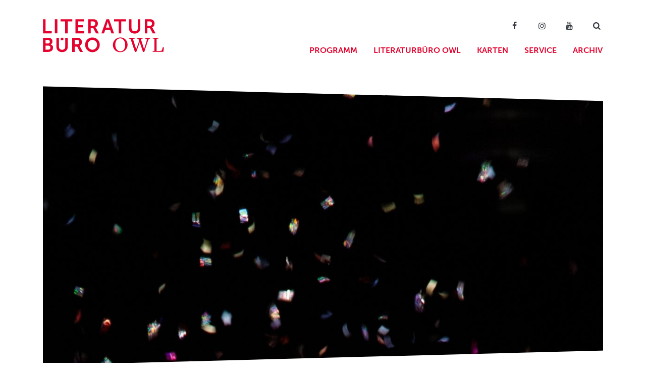

--- FILE ---
content_type: text/html; charset=UTF-8
request_url: https://www.literaturbuero-owl.de/veranstaltung/literaturparty-schoene-neue-welt/
body_size: 9247
content:
<!doctype html>
<html lang="de">

<head>
	<meta charset="UTF-8" />
	<meta name="viewport" content="width=device-width, initial-scale=1" />
	<link rel="profile" href="https://gmpg.org/xfn/11" />
	<meta name="apple-mobile-web-app-title" content="Literaturbüro">
	<meta name='robots' content='index, follow, max-image-preview:large, max-snippet:-1, max-video-preview:-1' />
	
	
	<!-- This site is optimized with the Yoast SEO plugin v26.8 - https://yoast.com/product/yoast-seo-wordpress/ -->
	<link media="all" href="https://www.literaturbuero-owl.de/wp-content/cache/autoptimize/2/css/autoptimize_9538bbdd94587b09d3f0ef405232228b.css" rel="stylesheet"><title>LiteraturParty: Schöne neue Welt &#183; Literaturbüro OWL</title>
	<link rel="canonical" href="https://www.literaturbuero-owl.de/veranstaltung/literaturparty-schoene-neue-welt/" />
	<meta property="og:locale" content="de_DE" />
	<meta property="og:type" content="article" />
	<meta property="og:title" content="LiteraturParty: Schöne neue Welt &#183; Literaturbüro OWL" />
	<meta property="og:description" content="Bal litteraire im AStA Stadtcampus Frische Texte, Songs und eine Menge Drehmomente zum Thema »schöne neue Welt« gibt’s bei der LiteraturParty im AStA Stadtcampus. Am Abend wechseln sich Geschichten, die von ihren Autor*innen gelesen und performed werden und Popsongs ab: Text, Lied, Text, Lied …. und alles beginnt ineinander zu drehen und zieht auf die [&hellip;]" />
	<meta property="og:url" content="https://www.literaturbuero-owl.de/veranstaltung/literaturparty-schoene-neue-welt/" />
	<meta property="og:site_name" content="Literaturbüro OWL" />
	<meta property="article:modified_time" content="2020-10-15T08:49:03+00:00" />
	<meta property="og:image" content="https://www.literaturbuero-owl.de/wp-content/uploads/sites/2/2020/02/konfetti.jpg" />
	<meta property="og:image:width" content="1452" />
	<meta property="og:image:height" content="649" />
	<meta property="og:image:type" content="image/jpeg" />
	<meta name="twitter:card" content="summary_large_image" />
	<meta name="twitter:label1" content="Geschätzte Lesezeit" />
	<meta name="twitter:data1" content="1 Minute" />
	<script type="application/ld+json" class="yoast-schema-graph">{"@context":"https://schema.org","@graph":[{"@type":"WebPage","@id":"https://www.literaturbuero-owl.de/veranstaltung/literaturparty-schoene-neue-welt/","url":"https://www.literaturbuero-owl.de/veranstaltung/literaturparty-schoene-neue-welt/","name":"LiteraturParty: Schöne neue Welt &#183; Literaturbüro OWL","isPartOf":{"@id":"https://www.literaturbuero-owl.de/#website"},"primaryImageOfPage":{"@id":"https://www.literaturbuero-owl.de/veranstaltung/literaturparty-schoene-neue-welt/#primaryimage"},"image":{"@id":"https://www.literaturbuero-owl.de/veranstaltung/literaturparty-schoene-neue-welt/#primaryimage"},"thumbnailUrl":"https://www.literaturbuero-owl.de/wp-content/uploads/sites/2/2020/02/konfetti.jpg","datePublished":"2020-02-03T07:32:16+00:00","dateModified":"2020-10-15T08:49:03+00:00","breadcrumb":{"@id":"https://www.literaturbuero-owl.de/veranstaltung/literaturparty-schoene-neue-welt/#breadcrumb"},"inLanguage":"de","potentialAction":[{"@type":"ReadAction","target":["https://www.literaturbuero-owl.de/veranstaltung/literaturparty-schoene-neue-welt/"]}]},{"@type":"ImageObject","inLanguage":"de","@id":"https://www.literaturbuero-owl.de/veranstaltung/literaturparty-schoene-neue-welt/#primaryimage","url":"https://www.literaturbuero-owl.de/wp-content/uploads/sites/2/2020/02/konfetti.jpg","contentUrl":"https://www.literaturbuero-owl.de/wp-content/uploads/sites/2/2020/02/konfetti.jpg","width":1452,"height":649},{"@type":"BreadcrumbList","@id":"https://www.literaturbuero-owl.de/veranstaltung/literaturparty-schoene-neue-welt/#breadcrumb","itemListElement":[{"@type":"ListItem","position":1,"name":"Literaturbüro OWL","item":"https://www.literaturbuero-owl.de/"},{"@type":"ListItem","position":2,"name":"Junge Literatur","item":"https://www.literaturbuero-owl.de/kategorie/junge-literatur/"},{"@type":"ListItem","position":3,"name":"LiteraturParty: Schöne neue Welt"}]},{"@type":"WebSite","@id":"https://www.literaturbuero-owl.de/#website","url":"https://www.literaturbuero-owl.de/","name":"Literaturbüro OWL","description":"Für Literatur begeistern","publisher":{"@id":"https://www.literaturbuero-owl.de/#organization"},"potentialAction":[{"@type":"SearchAction","target":{"@type":"EntryPoint","urlTemplate":"https://www.literaturbuero-owl.de/?s={search_term_string}"},"query-input":{"@type":"PropertyValueSpecification","valueRequired":true,"valueName":"search_term_string"}}],"inLanguage":"de"},{"@type":"Organization","@id":"https://www.literaturbuero-owl.de/#organization","name":"Literaturbüro OWL","url":"https://www.literaturbuero-owl.de/","logo":{"@type":"ImageObject","inLanguage":"de","@id":"https://www.literaturbuero-owl.de/#/schema/logo/image/","url":"https://www.literaturbuero-owl.de/wp-content/uploads/sites/2/2019/11/literaturbuero_owl.svg","contentUrl":"https://www.literaturbuero-owl.de/wp-content/uploads/sites/2/2019/11/literaturbuero_owl.svg","width":1,"height":1,"caption":"Literaturbüro OWL"},"image":{"@id":"https://www.literaturbuero-owl.de/#/schema/logo/image/"}}]}</script>
	<!-- / Yoast SEO plugin. -->












<link rel='stylesheet' id='borlabs-cookie-custom-css' href='https://www.literaturbuero-owl.de/wp-content/cache/autoptimize/2/css/autoptimize_single_718551c8074f595a7a8586be5ec053a3.css' type='text/css' media='all' />

<script type="text/javascript" src="https://www.literaturbuero-owl.de/wp-includes/js/jquery/jquery.min.js" id="jquery-core-js"></script>

<script data-no-optimize="1" data-no-minify="1" data-cfasync="false" type="text/javascript" src="https://www.literaturbuero-owl.de/wp-content/cache/autoptimize/2/js/autoptimize_single_8f6b7031cdafb419bee86e430c3a4b2b.js" id="borlabs-cookie-config-js"></script>
<script data-no-optimize="1" data-no-minify="1" data-cfasync="false" type="text/javascript" src="https://www.literaturbuero-owl.de/wp-content/plugins/borlabs-cookie/assets/javascript/borlabs-cookie-prioritize.min.js" id="borlabs-cookie-prioritize-js"></script>
<link rel="https://api.w.org/" href="https://www.literaturbuero-owl.de/wp-json/" /><link rel="alternate" title="JSON" type="application/json" href="https://www.literaturbuero-owl.de/wp-json/wp/v2/event/873" /><link rel="alternate" title="oEmbed (JSON)" type="application/json+oembed" href="https://www.literaturbuero-owl.de/wp-json/oembed/1.0/embed?url=https%3A%2F%2Fwww.literaturbuero-owl.de%2Fveranstaltung%2Fliteraturparty-schoene-neue-welt%2F" />
<link rel="alternate" title="oEmbed (XML)" type="text/xml+oembed" href="https://www.literaturbuero-owl.de/wp-json/oembed/1.0/embed?url=https%3A%2F%2Fwww.literaturbuero-owl.de%2Fveranstaltung%2Fliteraturparty-schoene-neue-welt%2F&#038;format=xml" />
<script data-borlabs-cookie-script-blocker-ignore>
if ('0' === '1' && ('0' === '1' || '1' === '1')) {
    window['gtag_enable_tcf_support'] = true;
}
window.dataLayer = window.dataLayer || [];
if (typeof gtag !== 'function') {
    function gtag() {
        dataLayer.push(arguments);
    }
}
gtag('set', 'developer_id.dYjRjMm', true);
if ('0' === '1' || '1' === '1') {
    if (window.BorlabsCookieGoogleConsentModeDefaultSet !== true) {
        let getCookieValue = function (name) {
            return document.cookie.match('(^|;)\\s*' + name + '\\s*=\\s*([^;]+)')?.pop() || '';
        };
        let cookieValue = getCookieValue('borlabs-cookie-gcs');
        let consentsFromCookie = {};
        if (cookieValue !== '') {
            consentsFromCookie = JSON.parse(decodeURIComponent(cookieValue));
        }
        let defaultValues = {
            'ad_storage': 'denied',
            'ad_user_data': 'denied',
            'ad_personalization': 'denied',
            'analytics_storage': 'denied',
            'functionality_storage': 'denied',
            'personalization_storage': 'denied',
            'security_storage': 'denied',
            'wait_for_update': 500,
        };
        gtag('consent', 'default', { ...defaultValues, ...consentsFromCookie });
    }
    window.BorlabsCookieGoogleConsentModeDefaultSet = true;
    let borlabsCookieConsentChangeHandler = function () {
        window.dataLayer = window.dataLayer || [];
        if (typeof gtag !== 'function') { function gtag(){dataLayer.push(arguments);} }

        let getCookieValue = function (name) {
            return document.cookie.match('(^|;)\\s*' + name + '\\s*=\\s*([^;]+)')?.pop() || '';
        };
        let cookieValue = getCookieValue('borlabs-cookie-gcs');
        let consentsFromCookie = {};
        if (cookieValue !== '') {
            consentsFromCookie = JSON.parse(decodeURIComponent(cookieValue));
        }

        consentsFromCookie.analytics_storage = BorlabsCookie.Consents.hasConsent('google-analytics') ? 'granted' : 'denied';

        BorlabsCookie.CookieLibrary.setCookie(
            'borlabs-cookie-gcs',
            JSON.stringify(consentsFromCookie),
            BorlabsCookie.Settings.automaticCookieDomainAndPath.value ? '' : BorlabsCookie.Settings.cookieDomain.value,
            BorlabsCookie.Settings.cookiePath.value,
            BorlabsCookie.Cookie.getPluginCookie().expires,
            BorlabsCookie.Settings.cookieSecure.value,
            BorlabsCookie.Settings.cookieSameSite.value
        );
    }
    document.addEventListener('borlabs-cookie-consent-saved', borlabsCookieConsentChangeHandler);
    document.addEventListener('borlabs-cookie-handle-unblock', borlabsCookieConsentChangeHandler);
}
if ('0' === '1') {
    gtag("js", new Date());
    gtag("config", "G-RC6DTNQT9M", {"anonymize_ip": true});

    (function (w, d, s, i) {
        var f = d.getElementsByTagName(s)[0],
            j = d.createElement(s);
        j.async = true;
        j.src =
            "https://www.googletagmanager.com/gtag/js?id=" + i;
        f.parentNode.insertBefore(j, f);
    })(window, document, "script", "G-RC6DTNQT9M");
}
</script><link rel="icon" href="https://www.literaturbuero-owl.de/wp-content/uploads/sites/2/2019/11/cropped-favicon_square@2x-1-32x32.png" sizes="32x32" />
<link rel="icon" href="https://www.literaturbuero-owl.de/wp-content/uploads/sites/2/2019/11/cropped-favicon_square@2x-1-192x192.png" sizes="192x192" />
<link rel="apple-touch-icon" href="https://www.literaturbuero-owl.de/wp-content/uploads/sites/2/2019/11/cropped-favicon_square@2x-1-180x180.png" />
<meta name="msapplication-TileImage" content="https://www.literaturbuero-owl.de/wp-content/uploads/sites/2/2019/11/cropped-favicon_square@2x-1-270x270.png" />
</head>

<body id="top" class="wp-singular event-template-default single single-event postid-873 wp-custom-logo wp-embed-responsive wp-theme-literaturbuero wp-featherlight-captions">
	
	<div id="page" class="site">
		<a class="skip-link screen-reader-text" href="#content">Zum Inhalt springen</a>

		<header id="header">						
			<div class="container">
				<div class="row">
					<div class="col-5 col-lg-3">

													<a href="https://www.literaturbuero-owl.de/" class="navbar-brand" rel="home"><img src="https://www.literaturbuero-owl.de/wp-content/uploads/sites/2/2019/11/literaturbuero_owl_web.svg" class="logo logo_svg" alt="Literaturbüro OWL" decoding="async" /></a>						
					</div>
					<div id="col_main_nav" class="col-7 col-lg-9 pr-lg-0">

						<div id="social_nav" class="d-none d-md-block"><ul id="menu-social-suche" class="nav justify-content-end ml-auto"><li itemscope="itemscope" itemtype="https://www.schema.org/SiteNavigationElement" id="menu-item-113" class="menu-item menu-item-type-custom menu-item-object-custom menu-item-113 nav-item"><a target="_blank" href="http://facebook.com/literaturbueroowl/" class="nav-link"><span class="icon-facebook"></span></a></li>
<li itemscope="itemscope" itemtype="https://www.schema.org/SiteNavigationElement" id="menu-item-114" class="menu-item menu-item-type-custom menu-item-object-custom menu-item-114 nav-item"><a target="_blank" href="https://www.instagram.com/literaturbueroowl/" class="nav-link"><span class="icon-instagram"></span></a></li>
<li itemscope="itemscope" itemtype="https://www.schema.org/SiteNavigationElement" id="menu-item-1433" class="menu-item menu-item-type-custom menu-item-object-custom menu-item-1433 nav-item"><a href="https://www.youtube.com/channel/UCGiYQKss6ls4ye8opX4_rlg" class="nav-link"><span class="icon-youtube"></span></a></li>
<li itemscope="itemscope" itemtype="https://www.schema.org/SiteNavigationElement" id="menu-item-166" class="open_modal_search menu-item menu-item-type-custom menu-item-object-custom menu-item-166 nav-item"><a href="#SUCHE" class="nav-link"><span class="icon-search"></span></a></li>
</ul></div>						
						<nav class="navbar navbar-expand-lg pr-0 pr-lg-2">
							<button class="navbar-toggler p-0 ml-auto d-block d-lg-none collapsed" type="button" data-toggle="collapse" data-target="#main_nav" aria-controls="main_nav" aria-expanded="false" aria-label="Menü">
								<span class="icon-bar top-bar"></span>
								<span class="icon-bar middle-bar"></span>
								<span class="icon-bar bottom-bar"></span>	
							</button>
							
							<div id="main_nav" class="rXXow collapse navbar-collapse"><ul id="menu-hauptnavigation" class="nav navbar-nav justify-content-end ml-auto cXXol-12"><li itemscope="itemscope" itemtype="https://www.schema.org/SiteNavigationElement" id="menu-item-16" class="menu-item menu-item-type-post_type menu-item-object-page menu-item-has-children dropdown menu-item-16 nav-item"><a title="Programm" href="#" data-toggle="dropdown" aria-haspopup="true" aria-expanded="false" class="dropdown-toggle nav-link" id="menu-item-dropdown-16">Programm</a>
<ul class="dropdown-menu animate slideIn" aria-labelledby="menu-item-dropdown-16" role="menu">
	<li itemscope="itemscope" itemtype="https://www.schema.org/SiteNavigationElement" id="menu-item-63" class="menu-item menu-item-type-post_type menu-item-object-page menu-item-63 nav-item"><a title="Terminübersicht" href="https://www.literaturbuero-owl.de/programm/" class="dropdown-item">Terminübersicht</a></li>
	<li itemscope="itemscope" itemtype="https://www.schema.org/SiteNavigationElement" id="menu-item-48" class="menu-item menu-item-type-post_type menu-item-object-page menu-item-48 nav-item"><a title="Lesungen" href="https://www.literaturbuero-owl.de/programm/lesungen/" class="dropdown-item">Lesungen</a></li>
	<li itemscope="itemscope" itemtype="https://www.schema.org/SiteNavigationElement" id="menu-item-49" class="menu-item menu-item-type-post_type menu-item-object-page menu-item-49 nav-item"><a title="Junge Literatur" href="https://www.literaturbuero-owl.de/programm/junge-literatur/" class="dropdown-item">Junge Literatur</a></li>
	<li itemscope="itemscope" itemtype="https://www.schema.org/SiteNavigationElement" id="menu-item-50" class="menu-item menu-item-type-post_type menu-item-object-page menu-item-50 nav-item"><a title="Weiterbildungen" href="https://www.literaturbuero-owl.de/programm/weiterbildungen/" class="dropdown-item">Weiterbildungen</a></li>
	<li itemscope="itemscope" itemtype="https://www.schema.org/SiteNavigationElement" id="menu-item-3574" class="menu-item menu-item-type-post_type menu-item-object-page menu-item-3574 nav-item"><a title="Digitale Literatur" href="https://www.literaturbuero-owl.de/programm/digitaleliteratur/" class="dropdown-item">Digitale Literatur</a></li>
</ul>
</li>
<li itemscope="itemscope" itemtype="https://www.schema.org/SiteNavigationElement" id="menu-item-15" class="menu-item menu-item-type-post_type menu-item-object-page menu-item-has-children dropdown menu-item-15 nav-item"><a title="Literaturbüro OWL" href="#" data-toggle="dropdown" aria-haspopup="true" aria-expanded="false" class="dropdown-toggle nav-link" id="menu-item-dropdown-15">Literaturbüro OWL</a>
<ul class="dropdown-menu animate slideIn" aria-labelledby="menu-item-dropdown-15" role="menu">
	<li itemscope="itemscope" itemtype="https://www.schema.org/SiteNavigationElement" id="menu-item-62" class="menu-item menu-item-type-post_type menu-item-object-page menu-item-62 nav-item"><a title="Über uns" href="https://www.literaturbuero-owl.de/literaturbuero/" class="dropdown-item">Über uns</a></li>
	<li itemscope="itemscope" itemtype="https://www.schema.org/SiteNavigationElement" id="menu-item-43" class="menu-item menu-item-type-post_type menu-item-object-page menu-item-43 nav-item"><a title="Team und Kontakt" href="https://www.literaturbuero-owl.de/literaturbuero/team-und-kontakt/" class="dropdown-item">Team und Kontakt</a></li>
	<li itemscope="itemscope" itemtype="https://www.schema.org/SiteNavigationElement" id="menu-item-3917" class="menu-item menu-item-type-post_type menu-item-object-page menu-item-3917 nav-item"><a title="Praktikum" href="https://www.literaturbuero-owl.de/service/praktikum/" class="dropdown-item">Praktikum</a></li>
	<li itemscope="itemscope" itemtype="https://www.schema.org/SiteNavigationElement" id="menu-item-44" class="menu-item menu-item-type-post_type menu-item-object-page menu-item-44 nav-item"><a title="Verein und Förderung" href="https://www.literaturbuero-owl.de/literaturbuero/verein-und-foerderung/" class="dropdown-item">Verein und Förderung</a></li>
	<li itemscope="itemscope" itemtype="https://www.schema.org/SiteNavigationElement" id="menu-item-4012" class="menu-item menu-item-type-post_type menu-item-object-page menu-item-4012 nav-item"><a title="Pool 1000" href="https://www.literaturbuero-owl.de/literaturbuero/pool1000/" class="dropdown-item">Pool 1000</a></li>
	<li itemscope="itemscope" itemtype="https://www.schema.org/SiteNavigationElement" id="menu-item-45" class="menu-item menu-item-type-post_type menu-item-object-page menu-item-45 nav-item"><a title="Haus Münsterberg" href="https://www.literaturbuero-owl.de/literaturbuero/haus-muensterberg/" class="dropdown-item">Haus Münsterberg</a></li>
	<li itemscope="itemscope" itemtype="https://www.schema.org/SiteNavigationElement" id="menu-item-47" class="menu-item menu-item-type-post_type menu-item-object-page menu-item-47 nav-item"><a title="Publikationen" href="https://www.literaturbuero-owl.de/literaturbuero/publikationen/" class="dropdown-item">Publikationen</a></li>
</ul>
</li>
<li itemscope="itemscope" itemtype="https://www.schema.org/SiteNavigationElement" id="menu-item-51" class="nav-btn-mobile menu-item menu-item-type-post_type menu-item-object-page menu-item-51 nav-item"><a title="Karten" href="https://www.literaturbuero-owl.de/karten/" class="nav-link">Karten</a></li>
<li itemscope="itemscope" itemtype="https://www.schema.org/SiteNavigationElement" id="menu-item-52" class="menu-item menu-item-type-post_type menu-item-object-page menu-item-has-children dropdown menu-item-52 nav-item"><a title="Service" href="#" data-toggle="dropdown" aria-haspopup="true" aria-expanded="false" class="dropdown-toggle nav-link" id="menu-item-dropdown-52">Service</a>
<ul class="dropdown-menu animate slideIn" aria-labelledby="menu-item-dropdown-52" role="menu">
	<li itemscope="itemscope" itemtype="https://www.schema.org/SiteNavigationElement" id="menu-item-1640" class="menu-item menu-item-type-post_type menu-item-object-page menu-item-1640 nav-item"><a title="Hinweise zu Corona" href="https://www.literaturbuero-owl.de/hinweise-zu-corona/" class="dropdown-item">Hinweise zu Corona</a></li>
	<li itemscope="itemscope" itemtype="https://www.schema.org/SiteNavigationElement" id="menu-item-53" class="menu-item menu-item-type-post_type menu-item-object-page menu-item-53 nav-item"><a title="Für Autor*innen" href="https://www.literaturbuero-owl.de/service/fuer-autorinnen/" class="dropdown-item">Für Autor*innen</a></li>
	<li itemscope="itemscope" itemtype="https://www.schema.org/SiteNavigationElement" id="menu-item-54" class="menu-item menu-item-type-post_type menu-item-object-page menu-item-54 nav-item"><a title="Informiert bleiben" href="https://www.literaturbuero-owl.de/service/informiert-bleiben/" class="dropdown-item">Informiert bleiben</a></li>
	<li itemscope="itemscope" itemtype="https://www.schema.org/SiteNavigationElement" id="menu-item-685" class="menu-item menu-item-type-post_type menu-item-object-page menu-item-685 nav-item"><a title="Presse" href="https://www.literaturbuero-owl.de/service/presse/" class="dropdown-item">Presse</a></li>
	<li itemscope="itemscope" itemtype="https://www.schema.org/SiteNavigationElement" id="menu-item-56" class="menu-item menu-item-type-post_type menu-item-object-page menu-item-56 nav-item"><a title="Häufige Fragen" href="https://www.literaturbuero-owl.de/service/haeufige-fragen/" class="dropdown-item">Häufige Fragen</a></li>
	<li itemscope="itemscope" itemtype="https://www.schema.org/SiteNavigationElement" id="menu-item-57" class="menu-item menu-item-type-post_type menu-item-object-page menu-item-57 nav-item"><a title="Barrierefreiheit" href="https://www.literaturbuero-owl.de/service/barrierefreiheit/" class="dropdown-item">Barrierefreiheit</a></li>
</ul>
</li>
<li itemscope="itemscope" itemtype="https://www.schema.org/SiteNavigationElement" id="menu-item-58" class="menu-item menu-item-type-post_type menu-item-object-page menu-item-has-children dropdown menu-item-58 nav-item"><a title="Archiv" href="#" data-toggle="dropdown" aria-haspopup="true" aria-expanded="false" class="dropdown-toggle nav-link" id="menu-item-dropdown-58">Archiv</a>
<ul class="dropdown-menu animate slideIn" aria-labelledby="menu-item-dropdown-58" role="menu">
	<li itemscope="itemscope" itemtype="https://www.schema.org/SiteNavigationElement" id="menu-item-59" class="menu-item menu-item-type-post_type menu-item-object-page menu-item-59 nav-item"><a title="Programm" href="https://www.literaturbuero-owl.de/archiv/programmarchiv/" class="dropdown-item">Programm</a></li>
</ul>
</li>
</ul></div>						</nav>
						
					</div>							
				</div>
			</div>
		</header>
		
		<!-- Searchform Modal -->
		<div class="modal fade" id="modal_searchform" tabindex="-1" role="dialog" aria-hidden="true">
		  <div class="modal-dialog modal-lg modal-dialog-centered" role="document">
			<div class="modal-content">
			  <form action="/" method="get">
			  <div class="modal-header bg-primary border-0">
				<h5 class="modal-title text-white "><span class="icon-search"></span> Suche</h5>
				<button type="button" class="close" data-dismiss="modal" aria-label="Close">
				  <span aria-hidden="true">&times;</span>
				</button>
			  </div>
			  <div class="modal-body bg-primary ">
				<input type="search" id="search_query" placeholder="z. B. Publikationen" name="s" class="form-control form-control-lg">
			  </div>
			  <div class="modal-footer bg-primary border-0">
				<button type="submit" class="btn bg-secondary text-white btn-block text-uppercase">jetzt suchen</button>
			  </div>
			  </form>
			</div>
		  </div>
		</div>
		
		
				<div class="container overflow-hidden mt-4">
			<div class="row header-skew">
								<div class="col col-12">
					<img width="1200" height="600" src="https://www.literaturbuero-owl.de/wp-content/uploads/sites/2/2020/02/konfetti-1200x600.jpg" class="img-fluid w-100 wp-post-image" alt="" decoding="async" fetchpriority="high" srcset="https://www.literaturbuero-owl.de/wp-content/uploads/sites/2/2020/02/konfetti-1200x600.jpg 1200w, https://www.literaturbuero-owl.de/wp-content/uploads/sites/2/2020/02/konfetti-700x350.jpg 700w, https://www.literaturbuero-owl.de/wp-content/uploads/sites/2/2020/02/konfetti-900x450.jpg 900w, https://www.literaturbuero-owl.de/wp-content/uploads/sites/2/2020/02/konfetti-400x200.jpg 400w" sizes="(max-width: 1200px) 100vw, 1200px" />				</div>
					
			</div>
		</div>
				
		
		

		<div id="content" class="site-content">
<section id="primary" class="content-area">
	<main id="main" class="site-main">

		
<article id="post-873" class="post-873 event type-event status-publish has-post-thumbnail hentry event_category-junge-literatur event_category-lesungen event_year-211 event_sponsor-asta-paderborn event_sponsor-ministerium-fuer-kultur-und-wissenschaft-des-landes-nrw event_sponsor-stadt-paderborn entry" itemscope itemtype="http://schema.org/Event">

	<span class="d-none" itemprop="organizer" itemscope itemtype="http://schema.org/Organization">
		<span itemprop="name">Literaturbüro OWL</span>
		<span itemprop="sameAs" content="https://www.literaturbuero-owl.de"></span>
		<span itemprop="url" content="https://www.literaturbuero-owl.de"></span>
		<span itemprop="logo" content="https://www.literaturbuero-owl.de/wp-content/uploads/sites/2/2019/11/cropped-favicon_square@2x-1-180x180.png"></span>
	</span>
	
	<img width="300" height="300" src="https://www.literaturbuero-owl.de/wp-content/uploads/sites/2/2020/02/konfetti-300x300.jpg" class="d-none nolazyload wp-post-image" alt="" itemprop="image" decoding="async" srcset="https://www.literaturbuero-owl.de/wp-content/uploads/sites/2/2020/02/konfetti-300x300.jpg 300w, https://www.literaturbuero-owl.de/wp-content/uploads/sites/2/2020/02/konfetti-450x450.jpg 450w" sizes="(max-width: 300px) 100vw, 300px" /><meta itemprop="eventStatus" content="EventScheduled">	
	
		
	<header class="entry-header">
		<div id="breadcrumbs" class="d-none d-md-block"><span><span><a href="https://www.literaturbuero-owl.de/">Literaturbüro OWL</a></span> · <span><a href="https://www.literaturbuero-owl.de/kategorie/junge-literatur/">Junge Literatur</a></span> · <span class="breadcrumb_last" aria-current="page">LiteraturParty: Schöne neue Welt</span></span></div>				
				
		<h1 class="entry-title" itemprop="name">LiteraturParty: Schöne neue Welt</h1>				
		<div class="entry-meta">
												
			
						
			
						
				
											<span class="icon-calendar-empty text-primary"></span> <span itemprop="startDate" content="2020-03-10T20:30:00+00:00">10. März 2020 
						<span class="icon-clock text-primary"></span> 20:30</span>

													- <span itemprop="endDate" content="2020-03-10T23:00:00+00:00">23:00</span>
							
						Uhr
											
							
			
							<span class="icon-location text-primary"></span> <a href="#location" class="text-reset">AStA Stadtcampus, Paderborn</a>
				

				
			
			
						
			
						
						<div class="alert bg-light my-3">
				<b>Diese Veranstaltung hat bereits stattgefunden.</b><br>
				Unser aktuelles Programm finden Sie hier: <a href="/programm/">Programm</a>
			</div>
					</div>
	</header>

	<div class="entry-content" itemprop="description">
		
<p class="has-subline-font-size">Bal litteraire im AStA Stadtcampus</p>



<p>Frische Texte, Songs und eine Menge Drehmomente zum Thema »schöne neue Welt« gibt’s bei der LiteraturParty im AStA Stadtcampus. Am Abend wechseln sich Geschichten, die von ihren Autor*innen gelesen und performed werden und Popsongs ab: Text, Lied, Text, Lied …. und alles beginnt ineinander zu drehen und zieht auf die Tanzfläche. Das Publikum hört, tanzt, hat Spaß und reist gedanklich in zukünftige, schöne (?!) neue Welten.&nbsp; </p>



<p>Die gelesenen Texte entstehen erst am Veranstaltungstag selbst in Paderborn, wenn vier Schriftsteller*innen die Playlist für den Abend dichten und sich in zwei Runden die Finger wund schreiben. Dabei gibt es eine unumstößliche Regel: ein Text muss mit dem Titel des auf ihn folgendes Liedes enden. Mit dabei sind Dominik Busch, Rike Scheffler, Jann Wattjes und Theresa Luise Gindlstrasser. </p>



<p>Der bal littéraire wurde in Frankreich erfunden und hat sich dort in Rekordzeit an Theatern und auf Festivals verbreitet. Auf London, Rom, Madrid folgte 2010 der erste deutsche bal in Bonn. Und jetzt Paderborn. Die LiteraturParty findet im Rahmen der Paderborner Literaturtage statt. </p>



<p>Jede*r zahlt, was ihr*ihm die LiteraturParty wert ist. Karten gibt es nur an der Abendkasse. Einlass ab 19.30 Uhr.</p>



		
	</div>
	
	
	<div class="container mt-3">
		<div class="row">
						
			
			
				<div class="col-12 col-md-6">
				<section id="location" class="my-4" itemprop="location" itemscope itemtype="http://schema.org/Place">
					<div class="h3">Veranstaltungsort</div>
					<span class="d-none" content="AStA Stadtcampus" itemprop="name"></span>
					
					<div class="row">
										<div class="col-12 col-sm-6">
					<figure class="figure">
						<noscript><img src="https://www.literaturbuero-owl.de/wp-content/uploads/sites/2/2020/02/Stadtcampus-Asta-Paderborn-e1580718234991-300x300.jpg" class="figure-img img-fluid m-0"></noscript><img src='data:image/svg+xml,%3Csvg%20xmlns=%22http://www.w3.org/2000/svg%22%20viewBox=%220%200%20210%20140%22%3E%3C/svg%3E' data-src="https://www.literaturbuero-owl.de/wp-content/uploads/sites/2/2020/02/Stadtcampus-Asta-Paderborn-e1580718234991-300x300.jpg" class="lazyload figure-img img-fluid m-0">
					</figure>
					</div>
					
					<div class="col-12 col-sXm-6">
					<address itemprop="address" itemscope itemtype="http://schema.org/PostalAddress">
						<strong itemprop="name">AStA Stadtcampus</strong><br>
												Königsplatz 						1 (Zugang über Alte Torgasse)<br>						33098						<span itemprop="addressLocality">Paderborn</span><br>						
						<a href="https://asta.uni-paderborn.de/stadtcampus/" target="_blank" rel="nofollow">asta.uni-paderborn.de/stadtcampus/</a>
					</address>

					<a href="https://www.google.com/maps/dir/?api=1&amp;destination=AStA+Stadtcampus+K%C3%B6nigsplatz++1+%28Zugang+%C3%BCber+Alte+Torgasse%29+33098+Paderborn" class="btn btn-outline-dark" target="_blank">Anfahrt planen</a>	

					</div>
					</div>

				</section>
				</div>

			

				

			<div class="col-12 col-md-6">
				<section id="accessibility" class="my-4">
					<div class="h3">Barrierefreiheit</div>	
					<div class="row align-items-center">
													<div class="col-3 col-md-3 col-lg-2 col-xl-2 text-center mb-2">
																<div class="p-3 p-md-0  position-relativ accessibility_not">
									<noscript><img src="https://www.literaturbuero-owl.de/wp-content/themes/literaturbuero/assets/images/accessibility-parking.png" alt="Parken nicht barrierefrei" class="img-fluid d-block mb-3"></noscript><img src='data:image/svg+xml,%3Csvg%20xmlns=%22http://www.w3.org/2000/svg%22%20viewBox=%220%200%20210%20140%22%3E%3C/svg%3E' data-src="https://www.literaturbuero-owl.de/wp-content/themes/literaturbuero/assets/images/accessibility-parking.png" alt="Parken nicht barrierefrei" class="lazyload img-fluid d-block mb-3">
									<strong class="small">Parken</strong>
								</div>
															</div>
													<div class="col-3 col-md-3 col-lg-2 col-xl-2 text-center mb-2">
																<div class="p-3 p-md-0  position-relativ accessibility_not">
									<noscript><img src="https://www.literaturbuero-owl.de/wp-content/themes/literaturbuero/assets/images/accessibility-ramp.png" alt="Rampe nicht barrierefrei" class="img-fluid d-block mb-3"></noscript><img src='data:image/svg+xml,%3Csvg%20xmlns=%22http://www.w3.org/2000/svg%22%20viewBox=%220%200%20210%20140%22%3E%3C/svg%3E' data-src="https://www.literaturbuero-owl.de/wp-content/themes/literaturbuero/assets/images/accessibility-ramp.png" alt="Rampe nicht barrierefrei" class="lazyload img-fluid d-block mb-3">
									<strong class="small">Rampe</strong>
								</div>
															</div>
													<div class="col-3 col-md-3 col-lg-2 col-xl-2 text-center mb-2">
																<div class="p-3 p-md-0  position-relativ accessibility_not">
									<noscript><img src="https://www.literaturbuero-owl.de/wp-content/themes/literaturbuero/assets/images/accessibility-toilet.png" alt="Toilette nicht barrierefrei" class="img-fluid d-block mb-3"></noscript><img src='data:image/svg+xml,%3Csvg%20xmlns=%22http://www.w3.org/2000/svg%22%20viewBox=%220%200%20210%20140%22%3E%3C/svg%3E' data-src="https://www.literaturbuero-owl.de/wp-content/themes/literaturbuero/assets/images/accessibility-toilet.png" alt="Toilette nicht barrierefrei" class="lazyload img-fluid d-block mb-3">
									<strong class="small">Toilette</strong>
								</div>
															</div>
											</div>
									</section>
			</div>
			


			
				<div class="col-12 col-md-6">
				<section id="partner" class="my-4">
					<div class="h3">Partner*innen</div>		
																				
											<div class="row">
																<div class="col-12 ">
						<p><strong>In Kooperation mit:</strong></p>												</div>
																<div class="col-6">
										
							<figure class="mb-3 figure">
														<a href="https://www.paderborn.de/" target="_blank" rel="sponsored">
																							<img src="https://www.literaturbuero-owl.de/wp-content/uploads/sites/2/2020/01/Stadt-Paderborn-Logo-377x600.jpg" class="figure-img img-fluid portrait" alt="Stadt Paderborn"><br>
											
								<!--<figcaption>Stadt Paderborn</figcaption>-->
														</a>
														</figure>	
					
						</div>

										
																					<div class="col-6">
										
							<figure class="mb-3 figure">
														<a href="https://asta.uni-paderborn.de/" target="_blank" rel="sponsored">
																							<noscript><img src="https://www.literaturbuero-owl.de/wp-content/uploads/sites/2/2020/02/AStA-Paderborn-600x209.jpg" class="figure-img img-fluid landscape wide" alt="AStA Paderborn"></noscript><img src='data:image/svg+xml,%3Csvg%20xmlns=%22http://www.w3.org/2000/svg%22%20viewBox=%220%200%20210%20140%22%3E%3C/svg%3E' data-src="https://www.literaturbuero-owl.de/wp-content/uploads/sites/2/2020/02/AStA-Paderborn-600x209.jpg" class="lazyload figure-img img-fluid landscape wide" alt="AStA Paderborn"><br>
											
								<!--<figcaption>AStA Paderborn</figcaption>-->
														</a>
														</figure>	
					
						</div>

											</div>
																				
											<div class="row">
																<div class="col-12  mt-3 ">
						<p><strong>Das Literaturbüro OWL wird institutionell gefördert vom:</strong></p>												</div>
																<div class="col-8 end">
										
							<figure class="mb-3 figure">
																							<img src="https://www.literaturbuero-owl.de/wp-content/uploads/sites/2/2020/01/logo_ministerium_kultur_u_wissenschaft_nrw-600x123.png" class="figure-img img-fluid landscape wide" alt="Ministerium für Kultur und Wissenschaft des Landes NRW"><br>
											
								<!--<figcaption>Ministerium für Kultur und Wissenschaft des Landes NRW</figcaption>-->
														</figure>	
					
						</div>

									</section>
				</div>
						

		</div>

				
		<div class="row">
			<div class="col-12 mt-5 mb-5">
				<aside class="article_sharing">
					<div class="h3">Veranstaltung teilen</div>
					<ul class="nav">
						<li class="nav-item"><a class="nav-link text-dark" href="https://www.facebook.com/sharer/sharer.php?u=https%3A%2F%2Fwww.literaturbuero-owl.de%2Fveranstaltung%2Fliteraturparty-schoene-neue-welt%2F"><span class="icon-facebook icon"></span></a></li>
						<li class="nav-item"><a class="nav-link text-dark" href="https://www.twitter.com/home?status=https%3A%2F%2Fwww.literaturbuero-owl.de%2Fveranstaltung%2Fliteraturparty-schoene-neue-welt%2F" target="_blank"><span class="icon-twitter icon"></span></a></li>
						<li class="nav-item"><a class="nav-link text-dark" href="whatsapp://send?text=Schau+dir+bitte+diese+Veranstaltung+an%3A+https%3A%2F%2Fwww.literaturbuero-owl.de%2Fveranstaltung%2Fliteraturparty-schoene-neue-welt%2F" target="_blank"><span class="icon-whatsapp icon"></span></a></li>
						<li class="nav-item"><a class="nav-link text-dark" href="mailto:?subject=Link-Tipp: LiteraturParty: Schöne neue Welt&body=Schau dir bitte diese Veranstaltung an: https://www.literaturbuero-owl.de/veranstaltung/literaturparty-schoene-neue-welt/"><span class="icon-mail icon"></span></a></li>
					</ul>
				</aside>
			</div>
		</div>
	</div>	
</article>

	</main>
</section>



</div>

<footer id="footer" class="bg-dark position-relative py-4 py-lg-4 text-white">
	<div class="container">
		<div class="row mb-5">
			<div class="col-12 col-lg-5">
				<div class="font-weight-bold text-uppercase mb-2">Bleiben Sie auf dem Laufenden</div>
				<p>Melden Sie sich für unseren kostenlosen Newsletter an und erhalten Sie in regelmäßigen Abständen Infos zu  Projekten und Veranstaltungen des Literaturbüros OWL.</p>
				<form id="form_footer_newsletter" class="form_newsletter">
				<div class="row no-gutters">
					<div class="col-9 col-sm-10"><input type="email" placeholder="Ihre E-Mail-Adresse" class="form-control" required></div>
					<div class="col-3 col-sm-2"><button type="submit" class="btn btn-primary btn-block"><span class="icon-angle-right"></span></button></div>
				</div>
				</form>
			</div>
			
		</div>
		<div class="row">
			<div class="col col-12 col-lg-5">
				
				<div class="font-weight-bold text-uppercase mb-2">Literaturbüro OWL</div>
				<p>
				Literaturbüro Ostwestfalen-Lippe in Detmold e.<span class="half-quartered"></span>V.<br>
				Hornsche Straße 38<br>
				32756 Detmold<br>
				</p>
			
			</div>
			<div class="col col-12 col-lg-4 mt-3 mt-md-0 d-none d-md-block">
				
				<!-- Desktop Opening -->
								<div class="font-weight-bold text-uppercase mb-2">Bürozeiten</div>
				<p>
				MO - DO    10.00 - 16.00 Uhr<br />
FR              10.00 - 14.00 Uhr				</p>
				
			</div>
			<div class="col-12 col-lg-3 d-none d-md-block">
				<div class="font-weight-bold text-uppercase text-md-right mb-2">Folgen Sie uns</div>
				<div id="footer_social_nav" class="menu-social-footer-container"><ul id="menu-social-footer" class="nav justify-content-md-end mr-auto"><li itemscope="itemscope" itemtype="https://www.schema.org/SiteNavigationElement" id="menu-item-698" class="menu-item menu-item-type-custom menu-item-object-custom menu-item-698 nav-item"><a target="_blank" href="https://www.facebook.com/literaturbueroowl/" class="nav-link"><span class="icon-facebook"></span></a></li>
<li itemscope="itemscope" itemtype="https://www.schema.org/SiteNavigationElement" id="menu-item-699" class="menu-item menu-item-type-custom menu-item-object-custom menu-item-699 nav-item"><a target="_blank" href="https://www.instagram.com/literaturbueroowl/" class="nav-link"><span class="icon-instagram"></span></a></li>
<li itemscope="itemscope" itemtype="https://www.schema.org/SiteNavigationElement" id="menu-item-1432" class="menu-item menu-item-type-custom menu-item-object-custom menu-item-1432 nav-item"><a target="_blank" href="https://www.youtube.com/channel/UCGiYQKss6ls4ye8opX4_rlg" class="nav-link"><span class="icon-youtube"></span></a></li>
</ul></div>			</div>
		</div>		
		<div class="row mt-0 mt-md-3">
			<div class="col col-12 col-lg-8">
			
				<nav id="footer_contact_nav">
					<ul class="nav">
						<li class="nav-item"><a href="tel://05231 308020" class="nav-link font-weight-bold text-uppercase mr-4"><span class="icon-phone"></span> 05231 308020</a></li>						<li class="nav-item"><a href="mailto:i&#110;&#102;&#111;&#64;li&#116;&#101;&#114;&#97;tur&#98;u&#101;ro-&#111;&#119;l.&#100;&#101;" class="nav-link font-weight-bold text-uppercase"><span class="icon-mail"></span> &#105;n&#102;o&#64;&#108;&#105;t&#101;rat&#117;r&#98;u&#101;ro-ow&#108;.&#100;&#101;</a></li>					</ul>
				</nav>
				
				<!-- Mobile Opening -->
				<div class="d-block d-md-none mt-4">
										<div class="font-weight-bold text-uppercase mb-2">Bürozeiten</div>
					<p>
					MO - DO    10.00 - 16.00 Uhr<br />
FR              10.00 - 14.00 Uhr					</p>
				</div>

			</div>
			<div class="col col-12 col-lg-4 mt-4 mt-md-0">
			
				<div id="footer_social_mobile_nav" class="menu-social-footer-container"><ul id="menu-social-footer-1" class="nav mr-auto d-md-none mb-3"><li itemscope="itemscope" itemtype="https://www.schema.org/SiteNavigationElement" class="menu-item menu-item-type-custom menu-item-object-custom menu-item-698 nav-item"><a target="_blank" href="https://www.facebook.com/literaturbueroowl/" class="nav-link"><span class="icon-facebook"></span></a></li>
<li itemscope="itemscope" itemtype="https://www.schema.org/SiteNavigationElement" class="menu-item menu-item-type-custom menu-item-object-custom menu-item-699 nav-item"><a target="_blank" href="https://www.instagram.com/literaturbueroowl/" class="nav-link"><span class="icon-instagram"></span></a></li>
<li itemscope="itemscope" itemtype="https://www.schema.org/SiteNavigationElement" class="menu-item menu-item-type-custom menu-item-object-custom menu-item-1432 nav-item"><a target="_blank" href="https://www.youtube.com/channel/UCGiYQKss6ls4ye8opX4_rlg" class="nav-link"><span class="icon-youtube"></span></a></li>
</ul></div>				
				<div id="footer_nav" class="menu-footer-container"><ul id="menu-footer" class="nav justify-content-md-end text-uppercase ml-auto"><li itemscope="itemscope" itemtype="https://www.schema.org/SiteNavigationElement" id="menu-item-98" class="menu-item menu-item-type-post_type menu-item-object-page menu-item-privacy-policy menu-item-98 nav-item"><a title="Datenschutz" href="https://www.literaturbuero-owl.de/datenschutz/" class="nav-link">Datenschutz</a></li>
<li itemscope="itemscope" itemtype="https://www.schema.org/SiteNavigationElement" id="menu-item-99" class="menu-item menu-item-type-post_type menu-item-object-page menu-item-99 nav-item"><a title="Impressum" href="https://www.literaturbuero-owl.de/impressum/" class="nav-link">Impressum</a></li>
</ul></div>			
			</div>
		</div>
	</div>
</footer>

<!-- NL Modal -->
<div class="modal fade" id="modal_newsletterform" tabindex="-1" role="dialog" aria-hidden="true">
  <div class="modal-dialog modal-lg modal-dialog-centered" role="document">
	<div class="modal-content">
	  <form action="https://www.literaturbuero-owl.de/veranstaltung/literaturparty-schoene-neue-welt/" method="post">
		<input type="hidden" name="form" value="newsletter">
		<input type="hidden" name="platform" value="LIT">
	  <div class="modal-header px-md-4 border-0">
		<h5 class="modal-title t"><span class="icon-mail"></span> Newsletter</h5>
		<button type="button" class="close" data-dismiss="modal" aria-label="Close">
		  <span aria-hidden="true">&times;</span>
		</button>
	  </div>
	  <div class="modal-body px-md-4">
		<p>Melden Sie sich für unseren kostenlosen Newsletter an und erhalten Sie in regelmäßigen Abständen Infos zu  Projekten und Veranstaltungen des Literaturbüros OWL.</p>
		<div class="form-row">
			<div class="col-12 col-md-6 end">
				<div class="form-group">
					<select name="lit_newsletter_salutation" class="form-control" required>
						<option value="-" selected disabled>Anrede</option>
						<option value="Herr" >Herr</option>
						<option value="Frau" >Frau</option>
					</select>
				</div>
			</div>
		</div>
		<div class="form-row">
			<div class="col-12 col-md-6">
				<div class="form-group">
					<input type="text" id="newsletter_firstname" name="lit_newsletter_firstname" placeholder="Vorname" class="form-control " required>
				</div>
			</div>
			<div class="col-12 col-md-6">
				<div class="form-group">
					<input type="text" id="newsletter_lastname" name="lit_newsletter_lastname" placeholder="Nachname" class="form-control" required>
				</div>
			</div>
		</div>
		<div class="form-row">
			<div class="col-12">
				<div class="form-group">
					<input type="email" id="newsletter_email" placeholder="Ihre E-Mail-Adresse" name="lit_newsletter_email" class="form-control" required>
				</div>
			</div>
		</div>
		<div class="form-row">
			<div class="col-12">
				<strong>Welche Infos möchten Sie erhalten?</strong>
				<div class="form-check">
				  <input class="form-check-input" type="checkbox" value="1" name="lit_newsletter_list_lit" id="newsletter_list_lit" checked>
				  <label class="form-check-label" for="newsletter_list_lit">
					Literaturbüro OWL
				  </label>
				</div>
				<div class="form-check">
				  <input class="form-check-input" type="checkbox" value="1" name="lit_newsletter_list_wddl" id="newsletter_list_wddl" >
				  <label class="form-check-label" for="newsletter_list_wddl">
					Wege durch das Land
				  </label>
				</div>
			</div>
		</div>
		<hr>
		<div class="form-row">
			<div class="col-12">
				<div class="form-check">
					<input class="form-check-input" type="checkbox" value="1" name="lit_newsletter_privacy" id="newsletter_privacy" required="">
					<label class="form-check-label" for="newsletter_privacy">
							Ich habe die <a href="https://www.literaturbuero-owl.de/datenschutz/" target="_blank">Datenschutzerklärung</a> zur Kenntnis genommen.
					</label>
				</div>
			</div>
		</div>
		<hr>
		<div class="form-row align-items-center">
			<div class="col-12 col-md-8 mb-2 mb-md-0">
				<label for="newsletter_human">Wir müssen noch sicherstellen, dass Sie kein Roboter sind:<br>
				Bitte vervollständigen Sie unseren Namen: <b>Literaturbüro _ _ _</b></label>
			</div>
			<div class="col-12 col-md-4">
				<input type="text" id="newsletter_human" placeholder="" name="lit_newsletter_human" class="form-control" required>
			</div>
		</div>
	  </div>
	  <div class="modal-footer  px-md-4 border-0">
		<button type="submit" class="btn bg-primary text-white btn-block text-uppercase">jetzt anmelden</button>
	  </div>
	  </form>
	</div>
  </div>
</div>

</div>

<script type="speculationrules">
{"prefetch":[{"source":"document","where":{"and":[{"href_matches":"\/*"},{"not":{"href_matches":["\/wp-*.php","\/wp-admin\/*","\/wp-content\/uploads\/sites\/2\/*","\/wp-content\/*","\/wp-content\/plugins\/*","\/wp-content\/themes\/literaturbuero\/*","\/*\\?(.+)"]}},{"not":{"selector_matches":"a[rel~=\"nofollow\"]"}},{"not":{"selector_matches":".no-prefetch, .no-prefetch a"}}]},"eagerness":"conservative"}]}
</script>
<script type="module" src="https://www.literaturbuero-owl.de/wp-content/plugins/borlabs-cookie/assets/javascript/borlabs-cookie.min.js?ver=3.3.23" id="borlabs-cookie-core-js-module" data-cfasync="false" data-no-minify="1" data-no-optimize="1"></script>
<!--googleoff: all--><div data-nosnippet data-borlabs-cookie-consent-required='true' id='BorlabsCookieBox'></div><div id='BorlabsCookieWidget' class='brlbs-cmpnt-container'></div><!--googleon: all--><noscript><style>.lazyload{display:none;}</style></noscript><script data-noptimize="1">window.lazySizesConfig=window.lazySizesConfig||{};window.lazySizesConfig.loadMode=1;</script><script async data-noptimize="1" src='https://www.literaturbuero-owl.de/wp-content/plugins/autoptimize/classes/external/js/lazysizes.min.js'></script>




<script defer src="https://www.literaturbuero-owl.de/wp-content/cache/autoptimize/2/js/autoptimize_fb9a2296a2ab6ee9eed6b8538a1ba6b5.js"></script></body>
</html>


--- FILE ---
content_type: image/svg+xml
request_url: https://www.literaturbuero-owl.de/wp-content/uploads/sites/2/2019/11/literaturbuero_owl_web.svg
body_size: 1018
content:
<?xml version="1.0" encoding="UTF-8"?>
<svg xmlns="http://www.w3.org/2000/svg" id="Ebene_1" data-name="Ebene 1" viewBox="0 0 243.78 68.03">
  <defs>
    <style>.cls-1{fill:#e4032e;}</style>
  </defs>
  <title>literaturbuero_owl_web</title>
  <path class="cls-1" d="M.26,1.21H5.42v24H17.7V29.6H.26Z"></path>
  <path class="cls-1" d="M24,1.21h5.16V29.6H24Z"></path>
  <path class="cls-1" d="M36,38.48H41.2v5.16H36Z"></path>
  <path class="cls-1" d="M44.75,5.64H35.43V1.21h23.8V5.64H49.91v24H44.75Z"></path>
  <path class="cls-1" d="M65.58,1.21h17V5.64H70.73v7.44h9.56v4.44H70.73v7.64H83.21V29.6H65.58Z"></path>
  <path class="cls-1" d="M91.14,1.21h9.15c3.08,0,4.48.24,5.72.8,2.84,1.28,4.64,4,4.64,7.75a8.17,8.17,0,0,1-4.8,7.76v.08a6.94,6.94,0,0,1,1,1.4l5.84,10.6h-5.76L101.25,19h-5V29.6H91.14Zm9.79,13.31A4.12,4.12,0,0,0,105.41,10c0-2.72-1.16-4.4-5.2-4.4H96.29v8.88Z"></path>
  <path class="cls-1" d="M135.48,22.32h-10l-2.4,7.28H117.8l10-28.39h5.4l10,28.39h-5.31Zm-5-16.19s-.64,2.79-1.2,4.39l-2.52,7.6h7.44l-2.52-7.6c-.52-1.6-1.12-4.39-1.12-4.39Z"></path>
  <path class="cls-1" d="M152.6,5.64h-9.32V1.21h23.8V5.64h-9.32v24H152.6Z"></path>
  <path class="cls-1" d="M173.23,1.21h5.16V19.4c0,3.8,2.48,6,6.28,6s6.32-2.16,6.32-6V1.21h5.16V19.4c0,6.36-4.6,10.68-11.44,10.68s-11.48-4.32-11.48-10.68Z"></path>
  <path class="cls-1" d="M205.23,1.21h9.16c3.08,0,4.48.24,5.72.8,2.84,1.28,4.64,4,4.64,7.75a8.17,8.17,0,0,1-4.8,7.76v.08a6.94,6.94,0,0,1,1,1.4l5.84,10.6H221L215.35,19h-5V29.6h-5.16ZM215,14.52A4.12,4.12,0,0,0,219.51,10c0-2.72-1.16-4.4-5.2-4.4h-3.92v8.88Z"></path>
  <path class="cls-1" d="M.26,38.48H10.42c5.12,0,8.76,2.64,8.76,7.32a6.72,6.72,0,0,1-3.44,6.08V52a6.65,6.65,0,0,1,4.6,6.68c0,5.68-4.56,8.24-9.8,8.24H.26Zm10.16,11.6a3.39,3.39,0,0,0,3.52-3.64,3.28,3.28,0,0,0-3.6-3.52H5.42v7.16Zm.52,12.36a4.1,4.1,0,1,0,0-8.2H5.42v8.2Z"></path>
  <path class="cls-1" d="M27.16,38.48h5.16v18.2c0,3.8,2.48,6,6.28,6s6.32-2.16,6.32-6V38.48h5.16v18.2c0,6.36-4.6,10.68-11.44,10.68S27.16,63,27.16,56.68Z"></path>
  <path class="cls-1" d="M58.94,38.48h9.15c3.08,0,4.48.24,5.72.8,2.84,1.28,4.64,4,4.64,7.76a8.17,8.17,0,0,1-4.8,7.76v.08a6.94,6.94,0,0,1,1,1.4l5.84,10.6H74.69l-5.64-10.6h-5v10.6H58.94ZM68.73,51.8a4.12,4.12,0,0,0,4.48-4.48c0-2.72-1.16-4.4-5.2-4.4H64.09V51.8Z"></path>
  <path class="cls-1" d="M99.68,38a14.35,14.35,0,0,1,14.68,14.48,14.68,14.68,0,1,1-29.35,0A14.34,14.34,0,0,1,99.68,38Zm0,24.64c5.2,0,9.36-4.32,9.36-10.16a9.36,9.36,0,1,0-18.71,0C90.33,58.32,94.48,62.64,99.68,62.64Z"></path>
  <path class="cls-1" d="M155.59,67.55c-8.38,0-14.72-6-14.72-14.59a15,15,0,0,1,14.86-15.05c8.39,0,14.73,6,14.73,14.64A14.93,14.93,0,0,1,155.59,67.55Zm0-27.92c-5.39,0-9.88,4.62-9.88,12.78,0,8.34,4.67,13.46,10.06,13.46s9.93-4.62,9.93-12.82S161,39.63,155.55,39.63Z"></path>
  <path class="cls-1" d="M215.75,40.08l-1,.32c-1.95.64-2.31.86-5,9.11l-5.66,17.36h-2.72L195,47.79h-.14L188,66.87H185.2l-8.52-25.2a1.55,1.55,0,0,0-1.4-1.09l-2.5-.5-.13-1.58H185l-.14,1.58-2.26.37c-1.54.27-1.23,1,0,4.71l5.07,16h.23L193.81,45l-1.13-3.35a1.56,1.56,0,0,0-1.45-1.09l-2.36-.5-.13-1.58h12.19l-.14,1.58-2.35.37c-1.32.22-1.18,1.17,0,4.71l5.12,16,.22,0,3.63-11.6c2.54-8.07,2.22-8.61,0-9.06l-1.81-.37-.14-1.58h10.42Z"></path>
  <path class="cls-1" d="M242.52,66.82H221l.13-1.58L223,65c1.18-.13,1.59-.41,1.59-.81V41c0-.41-.28-.55-1.59-.73l-1.86-.23L221,38.5h11.87l-.14,1.58-2.26.23c-1.18.14-1.59.41-1.59.82V65.06h1.41c8.15,0,8.92-.28,9.56-2.27l1.31-5h2.36Z"></path>
</svg>
